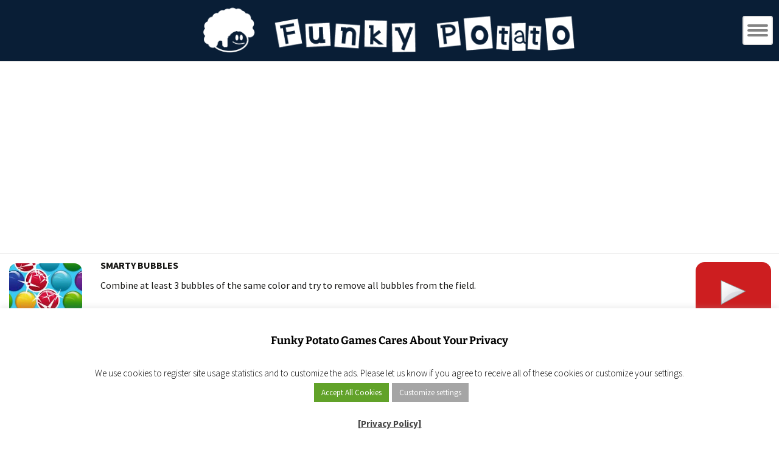

--- FILE ---
content_type: text/html; charset=UTF-8
request_url: https://m.funkypotato.com/mobile-games/smarty-bubbles/
body_size: 12688
content:
<!DOCTYPE html>
<!--[if IE 7]>
<html class="ie ie7" lang="en-US">
<![endif]-->
<!--[if IE 8]>
<html class="ie ie8" lang="en-US">
<![endif]-->
<!--[if !(IE 7) & !(IE 8)]><!-->
<html lang="en-US">
<!--<![endif]-->
<head>

<!-- Google Tag Manager -->
<script>(function(w,d,s,l,i){w[l]=w[l]||[];w[l].push({'gtm.start':
new Date().getTime(),event:'gtm.js'});var f=d.getElementsByTagName(s)[0],
j=d.createElement(s),dl=l!='dataLayer'?'&l='+l:'';j.async=true;j.src=
'https://www.googletagmanager.com/gtm.js?id='+i+dl;f.parentNode.insertBefore(j,f);
})(window,document,'script','dataLayer','GTM-M288DP6');</script>
<!-- End Google Tag Manager -->

<!-- Google Adsense Ads -->
<script async src="https://pagead2.googlesyndication.com/pagead/js/adsbygoogle.js?client=ca-pub-6758345584634727" crossorigin="anonymous"></script>

<!-- Cookie Consent - Personalized Ads -->
<script>
function getCookie(cname) {
  let name = cname + "=";
  let ca = document.cookie.split(';');
  for(let i = 0; i < ca.length; i++) {
    let c = ca[i];
    while (c.charAt(0) == ' ') {
      c = c.substring(1);
    }
    if (c.indexOf(name) == 0) {
      return c.substring(name.length, c.length);
    }
  }
  return "";
}

var adstatus = getCookie("cookielawinfo-checkbox-advertisement");
console.log (adstatus);

if (adstatus == "no") {
	console.log("Ads Personalization is OFF!");
	var adsvar = 1;
	(adsbygoogle=window.adsbygoogle||[]).requestNonPersonalizedAds=1;
}
else if (adstatus == 'yes') { 
	console.log("Ads Personalization is ON!");
	var adsvar = 0;
	(adsbygoogle=window.adsbygoogle||[]).requestNonPersonalizedAds=0;
}

</script>

<!-- End Google Adsense Ads -->


	<meta charset="UTF-8">
	<meta name="viewport" content="width=device-width">
	<title>SMARTY BUBBLES | Free HTML5 &amp; Mobile Games on Funky Potato!</title>
	
<link rel="dns-prefetch" href="//fonts.googleapis.com">
<link rel="dns-prefetch" href="//fonts.gstatic.com">
<link rel="dns-prefetch" href="//cdnjs.cloudflare.com">
<link rel="dns-prefetch" href="//www.googletagservices.com">
<link rel="dns-prefetch" href="//www.googletagmanager.com">
<link rel="dns-prefetch" href="//partner.googleadservices.com">
<link rel="dns-prefetch" href="//tpc.googlesyndication.com">
<link rel="dns-prefetch" href="//securepubads.g.doubleclick.net">
<link rel="dns-prefetch" href="//pagead2.googlesyndication.com">
<link rel="dns-prefetch" href="//www.google.com">
<link rel="dns-prefetch" href="//static.doubleclick.net">
<link rel="dns-prefetch" href="//googleads.g.doubleclick.net">
<link rel="dns-prefetch" href="//facebook.com">
<link rel="dns-prefetch" href="//static.xx.fbcdn.net">
<link rel="dns-prefetch" href="//www.google-analytics.com">
<link rel="dns-prefetch" href="//adservice.google.com">
<link rel="dns-prefetch" href="//csi.gstatic.com">

<link rel="preconnect" href="https://fonts.googleapis.com">
<link rel="preconnect" href="https://fonts.gstatic.com">
<link rel="preconnect" href="https://www.googletagmanager.com">
<link rel="preconnect" href="https://www.googletagservices.com">
<link rel="preconnect" href="https://tpc.googlesyndication.com">
<link rel="preconnect" href="https://partner.googleadservices.com">
<link rel="preconnect" href="https://tpc.googlesyndication.com">
<link rel="preconnect" href="https://securepubads.g.doubleclick.net">
<link rel="preconnect" href="https://pagead2.googlesyndication.com">
<link rel="preconnect" href="https://static.doubleclick.net">
<link rel="preconnect" href="https://googleads.g.doubleclick.net">
<link rel="preconnect" href="https://facebook.com">
<link rel="preconnect" href="https://static.xx.fbcdn.net">
<link rel="preconnect" href="https://www.google-analytics.com">
<link rel="preconnect" href="https://adservice.google.com">
<link rel="preconnect" href="https://csi.gstatic.com">
	
	
	<link href="https://maxcdn.bootstrapcdn.com/font-awesome/4.5.0/css/font-awesome.min.css" rel="stylesheet">
	<link rel="profile" href="http://gmpg.org/xfn/11">
	<link rel="pingback" href="https://m.funkypotato.com/xmlrpc.php">
	<!--[if lt IE 9]>
	<script src="https://m.funkypotato.com/wp-content/themes/twentythirteen/js/html5.js"></script>
	<![endif]-->	


<link rel="canonical" href="https://funkypotato.com/smarty-bubbles/" />

	<meta name='robots' content='max-image-preview:large' />
<link rel="alternate" type="application/rss+xml" title="Free HTML5 &amp; Mobile Games on Funky Potato! &raquo; Feed" href="https://m.funkypotato.com/feed/" />
<link rel="alternate" type="application/rss+xml" title="Free HTML5 &amp; Mobile Games on Funky Potato! &raquo; Comments Feed" href="https://m.funkypotato.com/comments/feed/" />
<link rel="alternate" type="application/rss+xml" title="Free HTML5 &amp; Mobile Games on Funky Potato! &raquo; SMARTY BUBBLES Comments Feed" href="https://m.funkypotato.com/mobile-games/smarty-bubbles/feed/" />
<link rel="alternate" title="oEmbed (JSON)" type="application/json+oembed" href="https://m.funkypotato.com/wp-json/oembed/1.0/embed?url=https%3A%2F%2Fm.funkypotato.com%2Fmobile-games%2Fsmarty-bubbles%2F" />
<link rel="alternate" title="oEmbed (XML)" type="text/xml+oembed" href="https://m.funkypotato.com/wp-json/oembed/1.0/embed?url=https%3A%2F%2Fm.funkypotato.com%2Fmobile-games%2Fsmarty-bubbles%2F&#038;format=xml" />
		
	<style id='wp-img-auto-sizes-contain-inline-css'>
img:is([sizes=auto i],[sizes^="auto," i]){contain-intrinsic-size:3000px 1500px}
/*# sourceURL=wp-img-auto-sizes-contain-inline-css */
</style>
<style id='wp-block-library-inline-css'>
:root{--wp-block-synced-color:#7a00df;--wp-block-synced-color--rgb:122,0,223;--wp-bound-block-color:var(--wp-block-synced-color);--wp-editor-canvas-background:#ddd;--wp-admin-theme-color:#007cba;--wp-admin-theme-color--rgb:0,124,186;--wp-admin-theme-color-darker-10:#006ba1;--wp-admin-theme-color-darker-10--rgb:0,107,160.5;--wp-admin-theme-color-darker-20:#005a87;--wp-admin-theme-color-darker-20--rgb:0,90,135;--wp-admin-border-width-focus:2px}@media (min-resolution:192dpi){:root{--wp-admin-border-width-focus:1.5px}}.wp-element-button{cursor:pointer}:root .has-very-light-gray-background-color{background-color:#eee}:root .has-very-dark-gray-background-color{background-color:#313131}:root .has-very-light-gray-color{color:#eee}:root .has-very-dark-gray-color{color:#313131}:root .has-vivid-green-cyan-to-vivid-cyan-blue-gradient-background{background:linear-gradient(135deg,#00d084,#0693e3)}:root .has-purple-crush-gradient-background{background:linear-gradient(135deg,#34e2e4,#4721fb 50%,#ab1dfe)}:root .has-hazy-dawn-gradient-background{background:linear-gradient(135deg,#faaca8,#dad0ec)}:root .has-subdued-olive-gradient-background{background:linear-gradient(135deg,#fafae1,#67a671)}:root .has-atomic-cream-gradient-background{background:linear-gradient(135deg,#fdd79a,#004a59)}:root .has-nightshade-gradient-background{background:linear-gradient(135deg,#330968,#31cdcf)}:root .has-midnight-gradient-background{background:linear-gradient(135deg,#020381,#2874fc)}:root{--wp--preset--font-size--normal:16px;--wp--preset--font-size--huge:42px}.has-regular-font-size{font-size:1em}.has-larger-font-size{font-size:2.625em}.has-normal-font-size{font-size:var(--wp--preset--font-size--normal)}.has-huge-font-size{font-size:var(--wp--preset--font-size--huge)}.has-text-align-center{text-align:center}.has-text-align-left{text-align:left}.has-text-align-right{text-align:right}.has-fit-text{white-space:nowrap!important}#end-resizable-editor-section{display:none}.aligncenter{clear:both}.items-justified-left{justify-content:flex-start}.items-justified-center{justify-content:center}.items-justified-right{justify-content:flex-end}.items-justified-space-between{justify-content:space-between}.screen-reader-text{border:0;clip-path:inset(50%);height:1px;margin:-1px;overflow:hidden;padding:0;position:absolute;width:1px;word-wrap:normal!important}.screen-reader-text:focus{background-color:#ddd;clip-path:none;color:#444;display:block;font-size:1em;height:auto;left:5px;line-height:normal;padding:15px 23px 14px;text-decoration:none;top:5px;width:auto;z-index:100000}html :where(.has-border-color){border-style:solid}html :where([style*=border-top-color]){border-top-style:solid}html :where([style*=border-right-color]){border-right-style:solid}html :where([style*=border-bottom-color]){border-bottom-style:solid}html :where([style*=border-left-color]){border-left-style:solid}html :where([style*=border-width]){border-style:solid}html :where([style*=border-top-width]){border-top-style:solid}html :where([style*=border-right-width]){border-right-style:solid}html :where([style*=border-bottom-width]){border-bottom-style:solid}html :where([style*=border-left-width]){border-left-style:solid}html :where(img[class*=wp-image-]){height:auto;max-width:100%}:where(figure){margin:0 0 1em}html :where(.is-position-sticky){--wp-admin--admin-bar--position-offset:var(--wp-admin--admin-bar--height,0px)}@media screen and (max-width:600px){html :where(.is-position-sticky){--wp-admin--admin-bar--position-offset:0px}}

/*# sourceURL=wp-block-library-inline-css */
</style><style id='global-styles-inline-css'>
:root{--wp--preset--aspect-ratio--square: 1;--wp--preset--aspect-ratio--4-3: 4/3;--wp--preset--aspect-ratio--3-4: 3/4;--wp--preset--aspect-ratio--3-2: 3/2;--wp--preset--aspect-ratio--2-3: 2/3;--wp--preset--aspect-ratio--16-9: 16/9;--wp--preset--aspect-ratio--9-16: 9/16;--wp--preset--color--black: #000000;--wp--preset--color--cyan-bluish-gray: #abb8c3;--wp--preset--color--white: #fff;--wp--preset--color--pale-pink: #f78da7;--wp--preset--color--vivid-red: #cf2e2e;--wp--preset--color--luminous-vivid-orange: #ff6900;--wp--preset--color--luminous-vivid-amber: #fcb900;--wp--preset--color--light-green-cyan: #7bdcb5;--wp--preset--color--vivid-green-cyan: #00d084;--wp--preset--color--pale-cyan-blue: #8ed1fc;--wp--preset--color--vivid-cyan-blue: #0693e3;--wp--preset--color--vivid-purple: #9b51e0;--wp--preset--color--dark-gray: #141412;--wp--preset--color--red: #bc360a;--wp--preset--color--medium-orange: #db572f;--wp--preset--color--light-orange: #ea9629;--wp--preset--color--yellow: #fbca3c;--wp--preset--color--dark-brown: #220e10;--wp--preset--color--medium-brown: #722d19;--wp--preset--color--light-brown: #eadaa6;--wp--preset--color--beige: #e8e5ce;--wp--preset--color--off-white: #f7f5e7;--wp--preset--gradient--vivid-cyan-blue-to-vivid-purple: linear-gradient(135deg,rgb(6,147,227) 0%,rgb(155,81,224) 100%);--wp--preset--gradient--light-green-cyan-to-vivid-green-cyan: linear-gradient(135deg,rgb(122,220,180) 0%,rgb(0,208,130) 100%);--wp--preset--gradient--luminous-vivid-amber-to-luminous-vivid-orange: linear-gradient(135deg,rgb(252,185,0) 0%,rgb(255,105,0) 100%);--wp--preset--gradient--luminous-vivid-orange-to-vivid-red: linear-gradient(135deg,rgb(255,105,0) 0%,rgb(207,46,46) 100%);--wp--preset--gradient--very-light-gray-to-cyan-bluish-gray: linear-gradient(135deg,rgb(238,238,238) 0%,rgb(169,184,195) 100%);--wp--preset--gradient--cool-to-warm-spectrum: linear-gradient(135deg,rgb(74,234,220) 0%,rgb(151,120,209) 20%,rgb(207,42,186) 40%,rgb(238,44,130) 60%,rgb(251,105,98) 80%,rgb(254,248,76) 100%);--wp--preset--gradient--blush-light-purple: linear-gradient(135deg,rgb(255,206,236) 0%,rgb(152,150,240) 100%);--wp--preset--gradient--blush-bordeaux: linear-gradient(135deg,rgb(254,205,165) 0%,rgb(254,45,45) 50%,rgb(107,0,62) 100%);--wp--preset--gradient--luminous-dusk: linear-gradient(135deg,rgb(255,203,112) 0%,rgb(199,81,192) 50%,rgb(65,88,208) 100%);--wp--preset--gradient--pale-ocean: linear-gradient(135deg,rgb(255,245,203) 0%,rgb(182,227,212) 50%,rgb(51,167,181) 100%);--wp--preset--gradient--electric-grass: linear-gradient(135deg,rgb(202,248,128) 0%,rgb(113,206,126) 100%);--wp--preset--gradient--midnight: linear-gradient(135deg,rgb(2,3,129) 0%,rgb(40,116,252) 100%);--wp--preset--gradient--autumn-brown: linear-gradient(135deg, rgba(226,45,15,1) 0%, rgba(158,25,13,1) 100%);--wp--preset--gradient--sunset-yellow: linear-gradient(135deg, rgba(233,139,41,1) 0%, rgba(238,179,95,1) 100%);--wp--preset--gradient--light-sky: linear-gradient(135deg,rgba(228,228,228,1.0) 0%,rgba(208,225,252,1.0) 100%);--wp--preset--gradient--dark-sky: linear-gradient(135deg,rgba(0,0,0,1.0) 0%,rgba(56,61,69,1.0) 100%);--wp--preset--font-size--small: 13px;--wp--preset--font-size--medium: 20px;--wp--preset--font-size--large: 36px;--wp--preset--font-size--x-large: 42px;--wp--preset--spacing--20: 0.44rem;--wp--preset--spacing--30: 0.67rem;--wp--preset--spacing--40: 1rem;--wp--preset--spacing--50: 1.5rem;--wp--preset--spacing--60: 2.25rem;--wp--preset--spacing--70: 3.38rem;--wp--preset--spacing--80: 5.06rem;--wp--preset--shadow--natural: 6px 6px 9px rgba(0, 0, 0, 0.2);--wp--preset--shadow--deep: 12px 12px 50px rgba(0, 0, 0, 0.4);--wp--preset--shadow--sharp: 6px 6px 0px rgba(0, 0, 0, 0.2);--wp--preset--shadow--outlined: 6px 6px 0px -3px rgb(255, 255, 255), 6px 6px rgb(0, 0, 0);--wp--preset--shadow--crisp: 6px 6px 0px rgb(0, 0, 0);}:where(.is-layout-flex){gap: 0.5em;}:where(.is-layout-grid){gap: 0.5em;}body .is-layout-flex{display: flex;}.is-layout-flex{flex-wrap: wrap;align-items: center;}.is-layout-flex > :is(*, div){margin: 0;}body .is-layout-grid{display: grid;}.is-layout-grid > :is(*, div){margin: 0;}:where(.wp-block-columns.is-layout-flex){gap: 2em;}:where(.wp-block-columns.is-layout-grid){gap: 2em;}:where(.wp-block-post-template.is-layout-flex){gap: 1.25em;}:where(.wp-block-post-template.is-layout-grid){gap: 1.25em;}.has-black-color{color: var(--wp--preset--color--black) !important;}.has-cyan-bluish-gray-color{color: var(--wp--preset--color--cyan-bluish-gray) !important;}.has-white-color{color: var(--wp--preset--color--white) !important;}.has-pale-pink-color{color: var(--wp--preset--color--pale-pink) !important;}.has-vivid-red-color{color: var(--wp--preset--color--vivid-red) !important;}.has-luminous-vivid-orange-color{color: var(--wp--preset--color--luminous-vivid-orange) !important;}.has-luminous-vivid-amber-color{color: var(--wp--preset--color--luminous-vivid-amber) !important;}.has-light-green-cyan-color{color: var(--wp--preset--color--light-green-cyan) !important;}.has-vivid-green-cyan-color{color: var(--wp--preset--color--vivid-green-cyan) !important;}.has-pale-cyan-blue-color{color: var(--wp--preset--color--pale-cyan-blue) !important;}.has-vivid-cyan-blue-color{color: var(--wp--preset--color--vivid-cyan-blue) !important;}.has-vivid-purple-color{color: var(--wp--preset--color--vivid-purple) !important;}.has-black-background-color{background-color: var(--wp--preset--color--black) !important;}.has-cyan-bluish-gray-background-color{background-color: var(--wp--preset--color--cyan-bluish-gray) !important;}.has-white-background-color{background-color: var(--wp--preset--color--white) !important;}.has-pale-pink-background-color{background-color: var(--wp--preset--color--pale-pink) !important;}.has-vivid-red-background-color{background-color: var(--wp--preset--color--vivid-red) !important;}.has-luminous-vivid-orange-background-color{background-color: var(--wp--preset--color--luminous-vivid-orange) !important;}.has-luminous-vivid-amber-background-color{background-color: var(--wp--preset--color--luminous-vivid-amber) !important;}.has-light-green-cyan-background-color{background-color: var(--wp--preset--color--light-green-cyan) !important;}.has-vivid-green-cyan-background-color{background-color: var(--wp--preset--color--vivid-green-cyan) !important;}.has-pale-cyan-blue-background-color{background-color: var(--wp--preset--color--pale-cyan-blue) !important;}.has-vivid-cyan-blue-background-color{background-color: var(--wp--preset--color--vivid-cyan-blue) !important;}.has-vivid-purple-background-color{background-color: var(--wp--preset--color--vivid-purple) !important;}.has-black-border-color{border-color: var(--wp--preset--color--black) !important;}.has-cyan-bluish-gray-border-color{border-color: var(--wp--preset--color--cyan-bluish-gray) !important;}.has-white-border-color{border-color: var(--wp--preset--color--white) !important;}.has-pale-pink-border-color{border-color: var(--wp--preset--color--pale-pink) !important;}.has-vivid-red-border-color{border-color: var(--wp--preset--color--vivid-red) !important;}.has-luminous-vivid-orange-border-color{border-color: var(--wp--preset--color--luminous-vivid-orange) !important;}.has-luminous-vivid-amber-border-color{border-color: var(--wp--preset--color--luminous-vivid-amber) !important;}.has-light-green-cyan-border-color{border-color: var(--wp--preset--color--light-green-cyan) !important;}.has-vivid-green-cyan-border-color{border-color: var(--wp--preset--color--vivid-green-cyan) !important;}.has-pale-cyan-blue-border-color{border-color: var(--wp--preset--color--pale-cyan-blue) !important;}.has-vivid-cyan-blue-border-color{border-color: var(--wp--preset--color--vivid-cyan-blue) !important;}.has-vivid-purple-border-color{border-color: var(--wp--preset--color--vivid-purple) !important;}.has-vivid-cyan-blue-to-vivid-purple-gradient-background{background: var(--wp--preset--gradient--vivid-cyan-blue-to-vivid-purple) !important;}.has-light-green-cyan-to-vivid-green-cyan-gradient-background{background: var(--wp--preset--gradient--light-green-cyan-to-vivid-green-cyan) !important;}.has-luminous-vivid-amber-to-luminous-vivid-orange-gradient-background{background: var(--wp--preset--gradient--luminous-vivid-amber-to-luminous-vivid-orange) !important;}.has-luminous-vivid-orange-to-vivid-red-gradient-background{background: var(--wp--preset--gradient--luminous-vivid-orange-to-vivid-red) !important;}.has-very-light-gray-to-cyan-bluish-gray-gradient-background{background: var(--wp--preset--gradient--very-light-gray-to-cyan-bluish-gray) !important;}.has-cool-to-warm-spectrum-gradient-background{background: var(--wp--preset--gradient--cool-to-warm-spectrum) !important;}.has-blush-light-purple-gradient-background{background: var(--wp--preset--gradient--blush-light-purple) !important;}.has-blush-bordeaux-gradient-background{background: var(--wp--preset--gradient--blush-bordeaux) !important;}.has-luminous-dusk-gradient-background{background: var(--wp--preset--gradient--luminous-dusk) !important;}.has-pale-ocean-gradient-background{background: var(--wp--preset--gradient--pale-ocean) !important;}.has-electric-grass-gradient-background{background: var(--wp--preset--gradient--electric-grass) !important;}.has-midnight-gradient-background{background: var(--wp--preset--gradient--midnight) !important;}.has-small-font-size{font-size: var(--wp--preset--font-size--small) !important;}.has-medium-font-size{font-size: var(--wp--preset--font-size--medium) !important;}.has-large-font-size{font-size: var(--wp--preset--font-size--large) !important;}.has-x-large-font-size{font-size: var(--wp--preset--font-size--x-large) !important;}
/*# sourceURL=global-styles-inline-css */
</style>

<style id='classic-theme-styles-inline-css'>
/*! This file is auto-generated */
.wp-block-button__link{color:#fff;background-color:#32373c;border-radius:9999px;box-shadow:none;text-decoration:none;padding:calc(.667em + 2px) calc(1.333em + 2px);font-size:1.125em}.wp-block-file__button{background:#32373c;color:#fff;text-decoration:none}
/*# sourceURL=/wp-includes/css/classic-themes.min.css */
</style>
<link rel='stylesheet' id='cookie-law-info-css' href='https://m.funkypotato.com/wp-content/plugins/cookie-law-info/legacy/public/css/cookie-law-info-public.css?ver=3.3.9.1' media='all' />
<link rel='stylesheet' id='cookie-law-info-gdpr-css' href='https://m.funkypotato.com/wp-content/plugins/cookie-law-info/legacy/public/css/cookie-law-info-gdpr.css?ver=3.3.9.1' media='all' />
<link rel='stylesheet' id='parent-theme-css-css' href='https://m.funkypotato.com/wp-content/themes/twentythirteen/style.css?ver=6.9' media='all' />
<link rel='stylesheet' id='twentythirteen-fonts-css' href='https://m.funkypotato.com/wp-content/themes/twentythirteen/fonts/source-sans-pro-plus-bitter.css?ver=20230328' media='all' />
<link rel='stylesheet' id='genericons-css' href='https://m.funkypotato.com/wp-content/themes/twentythirteen/genericons/genericons.css?ver=3.0.3' media='all' />
<link rel='stylesheet' id='twentythirteen-style-css' href='https://m.funkypotato.com/wp-content/themes/twentythirteen-child/style.css?ver=20250415' media='all' />
<link rel='stylesheet' id='twentythirteen-block-style-css' href='https://m.funkypotato.com/wp-content/themes/twentythirteen/css/blocks.css?ver=20240520' media='all' />
<link rel='stylesheet' id='wp-paginate-css' href='https://m.funkypotato.com/wp-content/plugins/wp-paginate/css/wp-paginate.css?ver=2.2.4' media='screen' />
<script src="https://m.funkypotato.com/wp-includes/js/jquery/jquery.min.js?ver=3.7.1" id="jquery-core-js"></script>
<script src="https://m.funkypotato.com/wp-includes/js/jquery/jquery-migrate.min.js?ver=3.4.1" id="jquery-migrate-js"></script>
<script id="cookie-law-info-js-extra">
var Cli_Data = {"nn_cookie_ids":[],"cookielist":[],"non_necessary_cookies":[],"ccpaEnabled":"","ccpaRegionBased":"","ccpaBarEnabled":"","strictlyEnabled":["necessary","obligatoire"],"ccpaType":"gdpr","js_blocking":"","custom_integration":"","triggerDomRefresh":"","secure_cookies":""};
var cli_cookiebar_settings = {"animate_speed_hide":"500","animate_speed_show":"500","background":"#fff","border":"#444","border_on":"","button_1_button_colour":"#000","button_1_button_hover":"#000000","button_1_link_colour":"#fff","button_1_as_button":"1","button_1_new_win":"","button_2_button_colour":"#333","button_2_button_hover":"#292929","button_2_link_colour":"#444","button_2_as_button":"","button_2_hidebar":"","button_3_button_colour":"#000","button_3_button_hover":"#000000","button_3_link_colour":"#fff","button_3_as_button":"1","button_3_new_win":"","button_4_button_colour":"#a5a5a5","button_4_button_hover":"#848484","button_4_link_colour":"#fff","button_4_as_button":"1","button_7_button_colour":"#61a229","button_7_button_hover":"#4e8221","button_7_link_colour":"#fff","button_7_as_button":"1","button_7_new_win":"","font_family":"inherit","header_fix":"","notify_animate_hide":"1","notify_animate_show":"","notify_div_id":"#cookie-law-info-bar","notify_position_horizontal":"right","notify_position_vertical":"bottom","scroll_close":"","scroll_close_reload":"","accept_close_reload":"","reject_close_reload":"","showagain_tab":"1","showagain_background":"#fff","showagain_border":"#000","showagain_div_id":"#cookie-law-info-again","showagain_x_position":"100px","text":"#000","show_once_yn":"","show_once":"10000","logging_on":"","as_popup":"","popup_overlay":"1","bar_heading_text":"Funky Potato Games  Cares About Your Privacy","cookie_bar_as":"banner","popup_showagain_position":"bottom-right","widget_position":"left"};
var log_object = {"ajax_url":"https://m.funkypotato.com/wp-admin/admin-ajax.php"};
//# sourceURL=cookie-law-info-js-extra
</script>
<script src="https://m.funkypotato.com/wp-content/plugins/cookie-law-info/legacy/public/js/cookie-law-info-public.js?ver=3.3.9.1" id="cookie-law-info-js"></script>
<script src="https://m.funkypotato.com/wp-content/themes/twentythirteen/js/functions.js?ver=20230526" id="twentythirteen-script-js" defer data-wp-strategy="defer"></script>
<link rel="https://api.w.org/" href="https://m.funkypotato.com/wp-json/" /><link rel="EditURI" type="application/rsd+xml" title="RSD" href="https://m.funkypotato.com/xmlrpc.php?rsd" />
<meta name="generator" content="WordPress 6.9" />
<link rel='shortlink' href='https://m.funkypotato.com/?p=216' />
	<style type="text/css" id="twentythirteen-header-css">
		.site-header {
		background: url(https://m.funkypotato.com/wp-content/themes/twentythirteen/images/headers/circle.png) no-repeat scroll top;
		background-size: 1600px auto;
	}
	@media (max-width: 767px) {
		.site-header {
			background-size: 768px auto;
		}
	}
	@media (max-width: 359px) {
		.site-header {
			background-size: 360px auto;
		}
	}
			</style>
	<noscript><style id="rocket-lazyload-nojs-css">.rll-youtube-player, [data-lazy-src]{display:none !important;}</style></noscript>	<script src="https://ajax.googleapis.com/ajax/libs/jquery/1.12.0/jquery.min.js"></script>
	<script>		
		$(document).ready(function(){	
			$("#search_icon").click(function(){
				$("#search_form").submit();
			});	
			$("#mob_menu").click(function(){
				$(".mob_menus").slideToggle("slow");
			});	
			$(".heading_text ul.mob_menus li a").click(function(){	
				$(".mob_menus").slideToggle("slow");	
			});
		});
	</script>
	<link href="https://maxcdn.bootstrapcdn.com/font-awesome/4.5.0/css/font-awesome.min.css" rel="stylesheet">

<link rel='stylesheet' id='cookie-law-info-table-css' href='https://m.funkypotato.com/wp-content/plugins/cookie-law-info/legacy/public/css/cookie-law-info-table.css?ver=3.3.9.1' media='all' />
</head>

<body class="wp-singular mob_games-template-default single single-mob_games postid-216 wp-embed-responsive wp-theme-twentythirteen wp-child-theme-twentythirteen-child single-author">

<!-- Google Tag Manager (noscript) -->
<noscript><iframe src="https://www.googletagmanager.com/ns.html?id=GTM-M288DP6"
height="0" width="0" style="display:none;visibility:hidden"></iframe></noscript>
<!-- End Google Tag Manager (noscript) -->


	<div id="page" class="hfeed site">
		<header id="masthead" class="site-header" role="banner">
				<div class="my_header">
					<div class="logo">
						<a href="https://m.funkypotato.com"><img  style="max-width: 100%;height:auto" src="data:image/svg+xml,%3Csvg%20xmlns='http://www.w3.org/2000/svg'%20viewBox='0%200%200%200'%3E%3C/svg%3E" alt="Funky Potato Games Mobile" title="Funky Potato Games Mobile homepage" data-lazy-src="https://m.funkypotato.com/wp-content/uploads/2016/02/fp-logo3.gif" /><noscript><img  style="max-width: 100%;height:auto" src="https://m.funkypotato.com/wp-content/uploads/2016/02/fp-logo3.gif" alt="Funky Potato Games Mobile" title="Funky Potato Games Mobile homepage" /></noscript></a>					</div>	
					<div class="mob_menu_icon">	
						<button id="mob_menu">
							<span></span>	
							<span></span>	
							<span></span>	
						</button>	
					</div>		
					<ul class="mob_menus">
						<li class="search_box">
							<form method="get" id="search_form" action="https://m.funkypotato.com"/>
								<input type="text" class="text search_input" name="s" value="" placeholder="Search...">
								<i id="search_icon"></i>
							</form>
						</li>
						<div class="menu-main-menu-container"><ul id="menu-main-menu" class="nav_menu"><li id="menu-item-60" class="menu-item menu-item-type-taxonomy menu-item-object-category menu-item-60"><a href="https://m.funkypotato.com/category/3d-games/">3D</a></li>
<li id="menu-item-61" class="menu-item menu-item-type-taxonomy menu-item-object-category menu-item-61"><a href="https://m.funkypotato.com/category/action-arcade-games/">ACTION &#038; ARCADE</a></li>
<li id="menu-item-1310" class="menu-item menu-item-type-taxonomy menu-item-object-category menu-item-1310"><a href="https://m.funkypotato.com/category/adventure-games/">ADVENTURE</a></li>
<li id="menu-item-62" class="menu-item menu-item-type-taxonomy menu-item-object-category menu-item-62"><a href="https://m.funkypotato.com/category/board-card-casino-games/">BOARD, CARD &#038; CASINO</a></li>
<li id="menu-item-65" class="menu-item menu-item-type-taxonomy menu-item-object-category menu-item-65"><a href="https://m.funkypotato.com/category/driving-games/">DRIVING</a></li>
<li id="menu-item-1311" class="menu-item menu-item-type-taxonomy menu-item-object-category menu-item-1311"><a href="https://m.funkypotato.com/category/fighting-games/">FIGHTING</a></li>
<li id="menu-item-315" class="menu-item menu-item-type-taxonomy menu-item-object-category menu-item-315"><a href="https://m.funkypotato.com/category/girls-games/">GIRLS</a></li>
<li id="menu-item-1312" class="menu-item menu-item-type-taxonomy menu-item-object-category menu-item-1312"><a href="https://m.funkypotato.com/category/idle-click-games/">IDLE CLICK</a></li>
<li id="menu-item-66" class="menu-item menu-item-type-taxonomy menu-item-object-category menu-item-66"><a href="https://m.funkypotato.com/category/kids-games/">KIDS</a></li>
<li id="menu-item-67" class="menu-item menu-item-type-taxonomy menu-item-object-category menu-item-67"><a href="https://m.funkypotato.com/category/platform-games/">PLATFORM</a></li>
<li id="menu-item-68" class="menu-item menu-item-type-taxonomy menu-item-object-category current-mob_games-ancestor current-menu-parent current-mob_games-parent menu-item-68"><a href="https://m.funkypotato.com/category/puzzle-games/">PUZZLE</a></li>
<li id="menu-item-1313" class="menu-item menu-item-type-taxonomy menu-item-object-category menu-item-1313"><a href="https://m.funkypotato.com/category/retro-games/">RETRO</a></li>
<li id="menu-item-1314" class="menu-item menu-item-type-taxonomy menu-item-object-category menu-item-1314"><a href="https://m.funkypotato.com/category/shooting-games/">SHOOTING</a></li>
<li id="menu-item-69" class="menu-item menu-item-type-taxonomy menu-item-object-category menu-item-69"><a href="https://m.funkypotato.com/category/sport-games/">SPORT</a></li>
<li id="menu-item-70" class="menu-item menu-item-type-taxonomy menu-item-object-category menu-item-70"><a href="https://m.funkypotato.com/category/strategy-simulation-games/">STRATEGY &#038; SIMULATION</a></li>
</ul></div>	
					</ul>
				</div>				
			</div><!-- #navbar -->
		</header><!-- #masthead -->
		<div id="main" class="site-main">
	<div id="primary" class="content-area">
		<div id="content" class="site-content" role="main">
			<div class="single_game">
			<!-- top ad -->
				<div class="advertisement_row_01">
					<div class="ad-container" id="top-ad">
<style>
.mobile-top-ad { width: 320px; height: 100px; }
@media(min-width: 500px) { .mobile-top-ad { width: 468px; height: 60px; } }
@media(min-width: 790px) { .mobile-top-ad { width: 728px; height: 90px; } }
@media(min-width: 990px) { .mobile-bottom-ad { width: 970px; height: 90px; } }
</style>
<script async src="https://pagead2.googlesyndication.com/pagead/js/adsbygoogle.js?client=ca-pub-6758345584634727" crossorigin="anonymous"></script>
<!-- mobile-top-ad -->
<ins class="adsbygoogle mobile-top-ad"
     style="display:block"
     data-ad-client="ca-pub-6758345584634727"
     data-ad-slot="8868227190"
     data-ad-format="auto"
     data-full-width-responsive="true"></ins>
</ins>
<script>
     (adsbygoogle = window.adsbygoogle || []).push({});
</script>
</div>				</div>
			<!-- top ad -->
				<div class="single_game_row_01">
											<div class="game_icon">
							<a href="https://play.famobi.com/smarty-bubbles/A-UWCF7">
							<img width="200" height="200" src="data:image/svg+xml,%3Csvg%20xmlns='http://www.w3.org/2000/svg'%20viewBox='0%200%20200%20200'%3E%3C/svg%3E" class="attachment-medium size-medium wp-post-image" alt="SMARTY BUBBLES" decoding="async" data-lazy-srcset="https://m.funkypotato.com/wp-content/uploads/2016/02/smarty-bubbles.jpg 200w, https://m.funkypotato.com/wp-content/uploads/2016/02/smarty-bubbles-150x150.jpg 150w" data-lazy-sizes="(max-width: 200px) 100vw, 200px" data-lazy-src="https://m.funkypotato.com/wp-content/uploads/2016/02/smarty-bubbles.jpg" /><noscript><img width="200" height="200" src="https://m.funkypotato.com/wp-content/uploads/2016/02/smarty-bubbles.jpg" class="attachment-medium size-medium wp-post-image" alt="SMARTY BUBBLES" decoding="async" srcset="https://m.funkypotato.com/wp-content/uploads/2016/02/smarty-bubbles.jpg 200w, https://m.funkypotato.com/wp-content/uploads/2016/02/smarty-bubbles-150x150.jpg 150w" sizes="(max-width: 200px) 100vw, 200px" /></noscript>							</a>
						</div>
						<div class="mid_part">
							<div class="game_title">
								SMARTY BUBBLES							</div>
							<div class="game_disc">
								<p>Combine at least 3 bubbles of the same color and try to remove all bubbles from the field.</p>
							</div>
						</div>
						
						<div class="Play_button">
							<a href="https://m.funkypotato.com/mobile-games/smarty-bubbles/?status=play" class="play_icon"> 
								<img src="data:image/svg+xml,%3Csvg%20xmlns='http://www.w3.org/2000/svg'%20viewBox='0%200%200%200'%3E%3C/svg%3E" data-lazy-src="https://m.funkypotato.com/wp-content/themes/twentythirteen-child/images/gtk_media_play_ltr.png"><noscript><img src="https://m.funkypotato.com/wp-content/themes/twentythirteen-child/images/gtk_media_play_ltr.png"></noscript>
								<span class="caption">PLAY</span>
							</a>
						</div>
										</div>
				<!-- Middle ad -->	
				<div class="advertisement_row_02">
					<div class="ad-container" id="middle-ad">
<script async src="https://pagead2.googlesyndication.com/pagead/js/adsbygoogle.js"></script>
<!-- [mFP] Mobile Middle Ad -->
<ins class="adsbygoogle"
     style="display:block"
     data-ad-client="ca-pub-6758345584634727"
     data-ad-slot="4900061145"
     data-ad-format="auto"
     data-full-width-responsive="true"></ins>
<script>
     (adsbygoogle = window.adsbygoogle || []).push({});
</script>
</div>					
				</div>
				<!-- Middle ad -->
				<div class="releted_game_row">
					<span>YOU MAY ALSO LIKE THESE GAMES:</span>
									
					<div class="rel_thumb">
						<a href="https://m.funkypotato.com/mobile-games/deltamount/">
						<img width="200" height="200" src="data:image/svg+xml,%3Csvg%20xmlns='http://www.w3.org/2000/svg'%20viewBox='0%200%20200%20200'%3E%3C/svg%3E" class="attachment-medium size-medium wp-post-image" alt="DELTAMOUNT" decoding="async" data-lazy-srcset="https://m.funkypotato.com/wp-content/uploads/2026/01/deltamount.jpg 200w, https://m.funkypotato.com/wp-content/uploads/2026/01/deltamount-150x150.jpg 150w" data-lazy-sizes="(max-width: 200px) 100vw, 200px" data-lazy-src="https://m.funkypotato.com/wp-content/uploads/2026/01/deltamount.jpg" /><noscript><img width="200" height="200" src="https://m.funkypotato.com/wp-content/uploads/2026/01/deltamount.jpg" class="attachment-medium size-medium wp-post-image" alt="DELTAMOUNT" decoding="async" srcset="https://m.funkypotato.com/wp-content/uploads/2026/01/deltamount.jpg 200w, https://m.funkypotato.com/wp-content/uploads/2026/01/deltamount-150x150.jpg 150w" sizes="(max-width: 200px) 100vw, 200px" /></noscript>							<div class="game_name">
								DELTAMOUNT</h2>
							</div>
						</a>
					</div>					
									
					<div class="rel_thumb">
						<a href="https://m.funkypotato.com/mobile-games/lego-out-of-step/">
						<img width="200" height="200" src="data:image/svg+xml,%3Csvg%20xmlns='http://www.w3.org/2000/svg'%20viewBox='0%200%20200%20200'%3E%3C/svg%3E" class="attachment-medium size-medium wp-post-image" alt="LEGO: OUT OF STEP" decoding="async" data-lazy-srcset="https://m.funkypotato.com/wp-content/uploads/2026/01/lego-out-of-step.jpg 200w, https://m.funkypotato.com/wp-content/uploads/2026/01/lego-out-of-step-150x150.jpg 150w" data-lazy-sizes="(max-width: 200px) 100vw, 200px" data-lazy-src="https://m.funkypotato.com/wp-content/uploads/2026/01/lego-out-of-step.jpg" /><noscript><img width="200" height="200" src="https://m.funkypotato.com/wp-content/uploads/2026/01/lego-out-of-step.jpg" class="attachment-medium size-medium wp-post-image" alt="LEGO: OUT OF STEP" decoding="async" srcset="https://m.funkypotato.com/wp-content/uploads/2026/01/lego-out-of-step.jpg 200w, https://m.funkypotato.com/wp-content/uploads/2026/01/lego-out-of-step-150x150.jpg 150w" sizes="(max-width: 200px) 100vw, 200px" /></noscript>							<div class="game_name">
								LEGO: OUT OF STEP</h2>
							</div>
						</a>
					</div>					
									
					<div class="rel_thumb">
						<a href="https://m.funkypotato.com/mobile-games/dragonsweeper/">
						<img width="200" height="200" src="data:image/svg+xml,%3Csvg%20xmlns='http://www.w3.org/2000/svg'%20viewBox='0%200%20200%20200'%3E%3C/svg%3E" class="attachment-medium size-medium wp-post-image" alt="DRAGONSWEEPER" decoding="async" data-lazy-srcset="https://m.funkypotato.com/wp-content/uploads/2026/01/dragonsweeper.jpg 200w, https://m.funkypotato.com/wp-content/uploads/2026/01/dragonsweeper-150x150.jpg 150w" data-lazy-sizes="auto, (max-width: 200px) 100vw, 200px" data-lazy-src="https://m.funkypotato.com/wp-content/uploads/2026/01/dragonsweeper.jpg" /><noscript><img width="200" height="200" src="https://m.funkypotato.com/wp-content/uploads/2026/01/dragonsweeper.jpg" class="attachment-medium size-medium wp-post-image" alt="DRAGONSWEEPER" decoding="async" loading="lazy" srcset="https://m.funkypotato.com/wp-content/uploads/2026/01/dragonsweeper.jpg 200w, https://m.funkypotato.com/wp-content/uploads/2026/01/dragonsweeper-150x150.jpg 150w" sizes="auto, (max-width: 200px) 100vw, 200px" /></noscript>							<div class="game_name">
								DRAGONSWEEPER</h2>
							</div>
						</a>
					</div>					
									
					<div class="rel_thumb">
						<a href="https://m.funkypotato.com/mobile-games/sand-blast-tetris/">
						<img width="200" height="200" src="data:image/svg+xml,%3Csvg%20xmlns='http://www.w3.org/2000/svg'%20viewBox='0%200%20200%20200'%3E%3C/svg%3E" class="attachment-medium size-medium wp-post-image" alt="SAND BLAST TETRIS" decoding="async" data-lazy-srcset="https://m.funkypotato.com/wp-content/uploads/2025/12/sand-blast-tetris.jpg 200w, https://m.funkypotato.com/wp-content/uploads/2025/12/sand-blast-tetris-150x150.jpg 150w" data-lazy-sizes="auto, (max-width: 200px) 100vw, 200px" data-lazy-src="https://m.funkypotato.com/wp-content/uploads/2025/12/sand-blast-tetris.jpg" /><noscript><img width="200" height="200" src="https://m.funkypotato.com/wp-content/uploads/2025/12/sand-blast-tetris.jpg" class="attachment-medium size-medium wp-post-image" alt="SAND BLAST TETRIS" decoding="async" loading="lazy" srcset="https://m.funkypotato.com/wp-content/uploads/2025/12/sand-blast-tetris.jpg 200w, https://m.funkypotato.com/wp-content/uploads/2025/12/sand-blast-tetris-150x150.jpg 150w" sizes="auto, (max-width: 200px) 100vw, 200px" /></noscript>							<div class="game_name">
								SAND BLAST TETRIS</h2>
							</div>
						</a>
					</div>					
									
					<div class="rel_thumb">
						<a href="https://m.funkypotato.com/mobile-games/alpha-twist/">
						<img width="200" height="200" src="data:image/svg+xml,%3Csvg%20xmlns='http://www.w3.org/2000/svg'%20viewBox='0%200%20200%20200'%3E%3C/svg%3E" class="attachment-medium size-medium wp-post-image" alt="ALPHA TWIST" decoding="async" data-lazy-srcset="https://m.funkypotato.com/wp-content/uploads/2025/10/alpha-twist.jpg 200w, https://m.funkypotato.com/wp-content/uploads/2025/10/alpha-twist-150x150.jpg 150w" data-lazy-sizes="auto, (max-width: 200px) 100vw, 200px" data-lazy-src="https://m.funkypotato.com/wp-content/uploads/2025/10/alpha-twist.jpg" /><noscript><img width="200" height="200" src="https://m.funkypotato.com/wp-content/uploads/2025/10/alpha-twist.jpg" class="attachment-medium size-medium wp-post-image" alt="ALPHA TWIST" decoding="async" loading="lazy" srcset="https://m.funkypotato.com/wp-content/uploads/2025/10/alpha-twist.jpg 200w, https://m.funkypotato.com/wp-content/uploads/2025/10/alpha-twist-150x150.jpg 150w" sizes="auto, (max-width: 200px) 100vw, 200px" /></noscript>							<div class="game_name">
								ALPHA TWIST</h2>
							</div>
						</a>
					</div>					
									
					<div class="rel_thumb">
						<a href="https://m.funkypotato.com/mobile-games/draw-to-fly/">
						<img width="200" height="200" src="data:image/svg+xml,%3Csvg%20xmlns='http://www.w3.org/2000/svg'%20viewBox='0%200%20200%20200'%3E%3C/svg%3E" class="attachment-medium size-medium wp-post-image" alt="DRAW TO FLY" decoding="async" data-lazy-srcset="https://m.funkypotato.com/wp-content/uploads/2025/10/draw-to-fly.jpg 200w, https://m.funkypotato.com/wp-content/uploads/2025/10/draw-to-fly-150x150.jpg 150w" data-lazy-sizes="auto, (max-width: 200px) 100vw, 200px" data-lazy-src="https://m.funkypotato.com/wp-content/uploads/2025/10/draw-to-fly.jpg" /><noscript><img width="200" height="200" src="https://m.funkypotato.com/wp-content/uploads/2025/10/draw-to-fly.jpg" class="attachment-medium size-medium wp-post-image" alt="DRAW TO FLY" decoding="async" loading="lazy" srcset="https://m.funkypotato.com/wp-content/uploads/2025/10/draw-to-fly.jpg 200w, https://m.funkypotato.com/wp-content/uploads/2025/10/draw-to-fly-150x150.jpg 150w" sizes="auto, (max-width: 200px) 100vw, 200px" /></noscript>							<div class="game_name">
								DRAW TO FLY</h2>
							</div>
						</a>
					</div>					
									
					<div class="rel_thumb">
						<a href="https://m.funkypotato.com/mobile-games/melon-sandbox/">
						<img width="200" height="200" src="data:image/svg+xml,%3Csvg%20xmlns='http://www.w3.org/2000/svg'%20viewBox='0%200%20200%20200'%3E%3C/svg%3E" class="attachment-medium size-medium wp-post-image" alt="MELON SANDBOX" decoding="async" data-lazy-srcset="https://m.funkypotato.com/wp-content/uploads/2025/10/melon-sandbox.jpg 200w, https://m.funkypotato.com/wp-content/uploads/2025/10/melon-sandbox-150x150.jpg 150w" data-lazy-sizes="auto, (max-width: 200px) 100vw, 200px" data-lazy-src="https://m.funkypotato.com/wp-content/uploads/2025/10/melon-sandbox.jpg" /><noscript><img width="200" height="200" src="https://m.funkypotato.com/wp-content/uploads/2025/10/melon-sandbox.jpg" class="attachment-medium size-medium wp-post-image" alt="MELON SANDBOX" decoding="async" loading="lazy" srcset="https://m.funkypotato.com/wp-content/uploads/2025/10/melon-sandbox.jpg 200w, https://m.funkypotato.com/wp-content/uploads/2025/10/melon-sandbox-150x150.jpg 150w" sizes="auto, (max-width: 200px) 100vw, 200px" /></noscript>							<div class="game_name">
								MELON SANDBOX</h2>
							</div>
						</a>
					</div>					
									
					<div class="rel_thumb">
						<a href="https://m.funkypotato.com/mobile-games/mr-long-hand/">
						<img width="200" height="200" src="data:image/svg+xml,%3Csvg%20xmlns='http://www.w3.org/2000/svg'%20viewBox='0%200%20200%20200'%3E%3C/svg%3E" class="attachment-medium size-medium wp-post-image" alt="MR. LONG HAND" decoding="async" data-lazy-srcset="https://m.funkypotato.com/wp-content/uploads/2025/10/mr-long-hand.jpg 200w, https://m.funkypotato.com/wp-content/uploads/2025/10/mr-long-hand-150x150.jpg 150w" data-lazy-sizes="auto, (max-width: 200px) 100vw, 200px" data-lazy-src="https://m.funkypotato.com/wp-content/uploads/2025/10/mr-long-hand.jpg" /><noscript><img width="200" height="200" src="https://m.funkypotato.com/wp-content/uploads/2025/10/mr-long-hand.jpg" class="attachment-medium size-medium wp-post-image" alt="MR. LONG HAND" decoding="async" loading="lazy" srcset="https://m.funkypotato.com/wp-content/uploads/2025/10/mr-long-hand.jpg 200w, https://m.funkypotato.com/wp-content/uploads/2025/10/mr-long-hand-150x150.jpg 150w" sizes="auto, (max-width: 200px) 100vw, 200px" /></noscript>							<div class="game_name">
								MR. LONG HAND</h2>
							</div>
						</a>
					</div>					
									
					<div class="rel_thumb">
						<a href="https://m.funkypotato.com/mobile-games/magic-tiles-3/">
						<img width="200" height="200" src="data:image/svg+xml,%3Csvg%20xmlns='http://www.w3.org/2000/svg'%20viewBox='0%200%20200%20200'%3E%3C/svg%3E" class="attachment-medium size-medium wp-post-image" alt="MAGIC TILES 3" decoding="async" data-lazy-srcset="https://m.funkypotato.com/wp-content/uploads/2025/10/magic-tiles-3.jpg 200w, https://m.funkypotato.com/wp-content/uploads/2025/10/magic-tiles-3-150x150.jpg 150w" data-lazy-sizes="auto, (max-width: 200px) 100vw, 200px" data-lazy-src="https://m.funkypotato.com/wp-content/uploads/2025/10/magic-tiles-3.jpg" /><noscript><img width="200" height="200" src="https://m.funkypotato.com/wp-content/uploads/2025/10/magic-tiles-3.jpg" class="attachment-medium size-medium wp-post-image" alt="MAGIC TILES 3" decoding="async" loading="lazy" srcset="https://m.funkypotato.com/wp-content/uploads/2025/10/magic-tiles-3.jpg 200w, https://m.funkypotato.com/wp-content/uploads/2025/10/magic-tiles-3-150x150.jpg 150w" sizes="auto, (max-width: 200px) 100vw, 200px" /></noscript>							<div class="game_name">
								MAGIC TILES 3</h2>
							</div>
						</a>
					</div>					
									
					<div class="rel_thumb">
						<a href="https://m.funkypotato.com/mobile-games/coffee-match-block-puzzle/">
						<img width="200" height="200" src="data:image/svg+xml,%3Csvg%20xmlns='http://www.w3.org/2000/svg'%20viewBox='0%200%20200%20200'%3E%3C/svg%3E" class="attachment-medium size-medium wp-post-image" alt="COFFEE MATCH: BLOCK PUZZLE" decoding="async" data-lazy-srcset="https://m.funkypotato.com/wp-content/uploads/2025/10/coffee-match-block-puzzle.jpg 200w, https://m.funkypotato.com/wp-content/uploads/2025/10/coffee-match-block-puzzle-150x150.jpg 150w" data-lazy-sizes="auto, (max-width: 200px) 100vw, 200px" data-lazy-src="https://m.funkypotato.com/wp-content/uploads/2025/10/coffee-match-block-puzzle.jpg" /><noscript><img width="200" height="200" src="https://m.funkypotato.com/wp-content/uploads/2025/10/coffee-match-block-puzzle.jpg" class="attachment-medium size-medium wp-post-image" alt="COFFEE MATCH: BLOCK PUZZLE" decoding="async" loading="lazy" srcset="https://m.funkypotato.com/wp-content/uploads/2025/10/coffee-match-block-puzzle.jpg 200w, https://m.funkypotato.com/wp-content/uploads/2025/10/coffee-match-block-puzzle-150x150.jpg 150w" sizes="auto, (max-width: 200px) 100vw, 200px" /></noscript>							<div class="game_name">
								COFFEE MATCH: BLOCK PUZZLE</h2>
							</div>
						</a>
					</div>					
									
					<div class="rel_thumb">
						<a href="https://m.funkypotato.com/mobile-games/cut-to-pieces/">
						<img width="200" height="200" src="data:image/svg+xml,%3Csvg%20xmlns='http://www.w3.org/2000/svg'%20viewBox='0%200%20200%20200'%3E%3C/svg%3E" class="attachment-medium size-medium wp-post-image" alt="CUT TO PIECES" decoding="async" data-lazy-srcset="https://m.funkypotato.com/wp-content/uploads/2025/10/cut-to-pieces.jpg 200w, https://m.funkypotato.com/wp-content/uploads/2025/10/cut-to-pieces-150x150.jpg 150w" data-lazy-sizes="auto, (max-width: 200px) 100vw, 200px" data-lazy-src="https://m.funkypotato.com/wp-content/uploads/2025/10/cut-to-pieces.jpg" /><noscript><img width="200" height="200" src="https://m.funkypotato.com/wp-content/uploads/2025/10/cut-to-pieces.jpg" class="attachment-medium size-medium wp-post-image" alt="CUT TO PIECES" decoding="async" loading="lazy" srcset="https://m.funkypotato.com/wp-content/uploads/2025/10/cut-to-pieces.jpg 200w, https://m.funkypotato.com/wp-content/uploads/2025/10/cut-to-pieces-150x150.jpg 150w" sizes="auto, (max-width: 200px) 100vw, 200px" /></noscript>							<div class="game_name">
								CUT TO PIECES</h2>
							</div>
						</a>
					</div>					
									
					<div class="rel_thumb">
						<a href="https://m.funkypotato.com/mobile-games/mole-mania-dx/">
						<img width="200" height="200" src="data:image/svg+xml,%3Csvg%20xmlns='http://www.w3.org/2000/svg'%20viewBox='0%200%20200%20200'%3E%3C/svg%3E" class="attachment-medium size-medium wp-post-image" alt="MOLE MANIA DX" decoding="async" data-lazy-srcset="https://m.funkypotato.com/wp-content/uploads/2025/10/mole-mania-dx.jpg 200w, https://m.funkypotato.com/wp-content/uploads/2025/10/mole-mania-dx-150x150.jpg 150w" data-lazy-sizes="auto, (max-width: 200px) 100vw, 200px" data-lazy-src="https://m.funkypotato.com/wp-content/uploads/2025/10/mole-mania-dx.jpg" /><noscript><img width="200" height="200" src="https://m.funkypotato.com/wp-content/uploads/2025/10/mole-mania-dx.jpg" class="attachment-medium size-medium wp-post-image" alt="MOLE MANIA DX" decoding="async" loading="lazy" srcset="https://m.funkypotato.com/wp-content/uploads/2025/10/mole-mania-dx.jpg 200w, https://m.funkypotato.com/wp-content/uploads/2025/10/mole-mania-dx-150x150.jpg 150w" sizes="auto, (max-width: 200px) 100vw, 200px" /></noscript>							<div class="game_name">
								MOLE MANIA DX</h2>
							</div>
						</a>
					</div>					
									
					<div class="rel_thumb">
						<a href="https://m.funkypotato.com/mobile-games/minicraft-html5/">
						<img width="200" height="200" src="data:image/svg+xml,%3Csvg%20xmlns='http://www.w3.org/2000/svg'%20viewBox='0%200%20200%20200'%3E%3C/svg%3E" class="attachment-medium size-medium wp-post-image" alt="MINICRAFT HTML5" decoding="async" data-lazy-srcset="https://m.funkypotato.com/wp-content/uploads/2025/10/minicraft-html5.jpg 200w, https://m.funkypotato.com/wp-content/uploads/2025/10/minicraft-html5-150x150.jpg 150w" data-lazy-sizes="auto, (max-width: 200px) 100vw, 200px" data-lazy-src="https://m.funkypotato.com/wp-content/uploads/2025/10/minicraft-html5.jpg" /><noscript><img width="200" height="200" src="https://m.funkypotato.com/wp-content/uploads/2025/10/minicraft-html5.jpg" class="attachment-medium size-medium wp-post-image" alt="MINICRAFT HTML5" decoding="async" loading="lazy" srcset="https://m.funkypotato.com/wp-content/uploads/2025/10/minicraft-html5.jpg 200w, https://m.funkypotato.com/wp-content/uploads/2025/10/minicraft-html5-150x150.jpg 150w" sizes="auto, (max-width: 200px) 100vw, 200px" /></noscript>							<div class="game_name">
								MINICRAFT HTML5</h2>
							</div>
						</a>
					</div>					
									
					<div class="rel_thumb">
						<a href="https://m.funkypotato.com/mobile-games/townscaper/">
						<img width="200" height="200" src="data:image/svg+xml,%3Csvg%20xmlns='http://www.w3.org/2000/svg'%20viewBox='0%200%20200%20200'%3E%3C/svg%3E" class="attachment-medium size-medium wp-post-image" alt="TOWNSCAPER" decoding="async" data-lazy-srcset="https://m.funkypotato.com/wp-content/uploads/2025/10/townscaper.jpg 200w, https://m.funkypotato.com/wp-content/uploads/2025/10/townscaper-150x150.jpg 150w" data-lazy-sizes="auto, (max-width: 200px) 100vw, 200px" data-lazy-src="https://m.funkypotato.com/wp-content/uploads/2025/10/townscaper.jpg" /><noscript><img width="200" height="200" src="https://m.funkypotato.com/wp-content/uploads/2025/10/townscaper.jpg" class="attachment-medium size-medium wp-post-image" alt="TOWNSCAPER" decoding="async" loading="lazy" srcset="https://m.funkypotato.com/wp-content/uploads/2025/10/townscaper.jpg 200w, https://m.funkypotato.com/wp-content/uploads/2025/10/townscaper-150x150.jpg 150w" sizes="auto, (max-width: 200px) 100vw, 200px" /></noscript>							<div class="game_name">
								TOWNSCAPER</h2>
							</div>
						</a>
					</div>					
									
					<div class="rel_thumb">
						<a href="https://m.funkypotato.com/mobile-games/sand-blast-block-game/">
						<img width="200" height="200" src="data:image/svg+xml,%3Csvg%20xmlns='http://www.w3.org/2000/svg'%20viewBox='0%200%20200%20200'%3E%3C/svg%3E" class="attachment-medium size-medium wp-post-image" alt="SAND BLAST: BLOCK GAME" decoding="async" data-lazy-srcset="https://m.funkypotato.com/wp-content/uploads/2025/09/sand-blast-block-game.png 200w, https://m.funkypotato.com/wp-content/uploads/2025/09/sand-blast-block-game-150x150.png 150w" data-lazy-sizes="auto, (max-width: 200px) 100vw, 200px" data-lazy-src="https://m.funkypotato.com/wp-content/uploads/2025/09/sand-blast-block-game.png" /><noscript><img width="200" height="200" src="https://m.funkypotato.com/wp-content/uploads/2025/09/sand-blast-block-game.png" class="attachment-medium size-medium wp-post-image" alt="SAND BLAST: BLOCK GAME" decoding="async" loading="lazy" srcset="https://m.funkypotato.com/wp-content/uploads/2025/09/sand-blast-block-game.png 200w, https://m.funkypotato.com/wp-content/uploads/2025/09/sand-blast-block-game-150x150.png 150w" sizes="auto, (max-width: 200px) 100vw, 200px" /></noscript>							<div class="game_name">
								SAND BLAST: BLOCK GAME</h2>
							</div>
						</a>
					</div>					
									
					<div class="rel_thumb">
						<a href="https://m.funkypotato.com/mobile-games/logic-blast-explorer/">
						<img width="200" height="200" src="data:image/svg+xml,%3Csvg%20xmlns='http://www.w3.org/2000/svg'%20viewBox='0%200%20200%20200'%3E%3C/svg%3E" class="attachment-medium size-medium wp-post-image" alt="LOGIC BLAST EXPLORER" decoding="async" data-lazy-srcset="https://m.funkypotato.com/wp-content/uploads/2025/09/logic-blast-explorer.jpg 200w, https://m.funkypotato.com/wp-content/uploads/2025/09/logic-blast-explorer-150x150.jpg 150w" data-lazy-sizes="auto, (max-width: 200px) 100vw, 200px" data-lazy-src="https://m.funkypotato.com/wp-content/uploads/2025/09/logic-blast-explorer.jpg" /><noscript><img width="200" height="200" src="https://m.funkypotato.com/wp-content/uploads/2025/09/logic-blast-explorer.jpg" class="attachment-medium size-medium wp-post-image" alt="LOGIC BLAST EXPLORER" decoding="async" loading="lazy" srcset="https://m.funkypotato.com/wp-content/uploads/2025/09/logic-blast-explorer.jpg 200w, https://m.funkypotato.com/wp-content/uploads/2025/09/logic-blast-explorer-150x150.jpg 150w" sizes="auto, (max-width: 200px) 100vw, 200px" /></noscript>							<div class="game_name">
								LOGIC BLAST EXPLORER</h2>
							</div>
						</a>
					</div>					
									
					<div class="rel_thumb">
						<a href="https://m.funkypotato.com/mobile-games/can-of-words/">
						<img width="200" height="200" src="data:image/svg+xml,%3Csvg%20xmlns='http://www.w3.org/2000/svg'%20viewBox='0%200%20200%20200'%3E%3C/svg%3E" class="attachment-medium size-medium wp-post-image" alt="CAN OF WORDS" decoding="async" data-lazy-srcset="https://m.funkypotato.com/wp-content/uploads/2025/09/can-of-worms.jpg 200w, https://m.funkypotato.com/wp-content/uploads/2025/09/can-of-worms-150x150.jpg 150w" data-lazy-sizes="auto, (max-width: 200px) 100vw, 200px" data-lazy-src="https://m.funkypotato.com/wp-content/uploads/2025/09/can-of-worms.jpg" /><noscript><img width="200" height="200" src="https://m.funkypotato.com/wp-content/uploads/2025/09/can-of-worms.jpg" class="attachment-medium size-medium wp-post-image" alt="CAN OF WORDS" decoding="async" loading="lazy" srcset="https://m.funkypotato.com/wp-content/uploads/2025/09/can-of-worms.jpg 200w, https://m.funkypotato.com/wp-content/uploads/2025/09/can-of-worms-150x150.jpg 150w" sizes="auto, (max-width: 200px) 100vw, 200px" /></noscript>							<div class="game_name">
								CAN OF WORDS</h2>
							</div>
						</a>
					</div>					
									
					<div class="rel_thumb">
						<a href="https://m.funkypotato.com/mobile-games/skip-love/">
						<img width="200" height="200" src="data:image/svg+xml,%3Csvg%20xmlns='http://www.w3.org/2000/svg'%20viewBox='0%200%20200%20200'%3E%3C/svg%3E" class="attachment-medium size-medium wp-post-image" alt="SKIP LOVE" decoding="async" data-lazy-srcset="https://m.funkypotato.com/wp-content/uploads/2025/09/skip-love.jpg 200w, https://m.funkypotato.com/wp-content/uploads/2025/09/skip-love-150x150.jpg 150w" data-lazy-sizes="auto, (max-width: 200px) 100vw, 200px" data-lazy-src="https://m.funkypotato.com/wp-content/uploads/2025/09/skip-love.jpg" /><noscript><img width="200" height="200" src="https://m.funkypotato.com/wp-content/uploads/2025/09/skip-love.jpg" class="attachment-medium size-medium wp-post-image" alt="SKIP LOVE" decoding="async" loading="lazy" srcset="https://m.funkypotato.com/wp-content/uploads/2025/09/skip-love.jpg 200w, https://m.funkypotato.com/wp-content/uploads/2025/09/skip-love-150x150.jpg 150w" sizes="auto, (max-width: 200px) 100vw, 200px" /></noscript>							<div class="game_name">
								SKIP LOVE</h2>
							</div>
						</a>
					</div>					
									
					<div class="rel_thumb">
						<a href="https://m.funkypotato.com/mobile-games/daily-battleship-solitaire/">
						<img width="200" height="200" src="data:image/svg+xml,%3Csvg%20xmlns='http://www.w3.org/2000/svg'%20viewBox='0%200%20200%20200'%3E%3C/svg%3E" class="attachment-medium size-medium wp-post-image" alt="DAILY BATTLESHIP SOLITAIRE" decoding="async" data-lazy-srcset="https://m.funkypotato.com/wp-content/uploads/2025/09/daily-battleship-solitaire.jpg 200w, https://m.funkypotato.com/wp-content/uploads/2025/09/daily-battleship-solitaire-150x150.jpg 150w" data-lazy-sizes="auto, (max-width: 200px) 100vw, 200px" data-lazy-src="https://m.funkypotato.com/wp-content/uploads/2025/09/daily-battleship-solitaire.jpg" /><noscript><img width="200" height="200" src="https://m.funkypotato.com/wp-content/uploads/2025/09/daily-battleship-solitaire.jpg" class="attachment-medium size-medium wp-post-image" alt="DAILY BATTLESHIP SOLITAIRE" decoding="async" loading="lazy" srcset="https://m.funkypotato.com/wp-content/uploads/2025/09/daily-battleship-solitaire.jpg 200w, https://m.funkypotato.com/wp-content/uploads/2025/09/daily-battleship-solitaire-150x150.jpg 150w" sizes="auto, (max-width: 200px) 100vw, 200px" /></noscript>							<div class="game_name">
								DAILY BATTLESHIP SOLITAIRE</h2>
							</div>
						</a>
					</div>					
									
					<div class="rel_thumb">
						<a href="https://m.funkypotato.com/mobile-games/openguessr-geoguessr-free/">
						<img width="200" height="200" src="data:image/svg+xml,%3Csvg%20xmlns='http://www.w3.org/2000/svg'%20viewBox='0%200%20200%20200'%3E%3C/svg%3E" class="attachment-medium size-medium wp-post-image" alt="OPENGUESSR - GEOGUESSR FREE" decoding="async" data-lazy-srcset="https://m.funkypotato.com/wp-content/uploads/2025/09/openguessr-geoguessr-free.jpg 200w, https://m.funkypotato.com/wp-content/uploads/2025/09/openguessr-geoguessr-free-150x150.jpg 150w" data-lazy-sizes="auto, (max-width: 200px) 100vw, 200px" data-lazy-src="https://m.funkypotato.com/wp-content/uploads/2025/09/openguessr-geoguessr-free.jpg" /><noscript><img width="200" height="200" src="https://m.funkypotato.com/wp-content/uploads/2025/09/openguessr-geoguessr-free.jpg" class="attachment-medium size-medium wp-post-image" alt="OPENGUESSR - GEOGUESSR FREE" decoding="async" loading="lazy" srcset="https://m.funkypotato.com/wp-content/uploads/2025/09/openguessr-geoguessr-free.jpg 200w, https://m.funkypotato.com/wp-content/uploads/2025/09/openguessr-geoguessr-free-150x150.jpg 150w" sizes="auto, (max-width: 200px) 100vw, 200px" /></noscript>							<div class="game_name">
								OPENGUESSR &#8211; GEOGUESSR FREE</h2>
							</div>
						</a>
					</div>					
									
					</div>	
					
			</div>	
		</div><!-- #content -->
	</div><!-- #primary -->

		 
		<div class="advertisement_row_03">	
			<div class="ad-container" id="bottom-ad">
<script async src="https://pagead2.googlesyndication.com/pagead/js/adsbygoogle.js"></script>
<!-- [mFP] Mobile Bottom Ad -->
<ins class="adsbygoogle"
     style="display:block"
     data-ad-client="ca-pub-6758345584634727"
     data-ad-slot="6376794345"
     data-ad-format="auto"
     data-full-width-responsive="true"></ins>
<script>
     (adsbygoogle = window.adsbygoogle || []).push({});
</script>
</div>		</div>	
				</div><!-- #main -->
		<footer id="colophon" class="site-footer" role="contentinfo">
						<div class="site-info">
				<a href="http://m.funkypotato.com/privacy-and-cookies-policy/">Privacy Policy</a>
								<!--<a href="http://wordpress.org/" title="Semantic Personal Publishing Platform">Play the best mobile games online on your smartphone,   tablet or mobile phone.</a>-->
			</div><!-- .site-info -->
		</footer><!-- #colophon -->
	</div><!-- #page -->

	<script type="speculationrules">
{"prefetch":[{"source":"document","where":{"and":[{"href_matches":"/*"},{"not":{"href_matches":["/wp-*.php","/wp-admin/*","/wp-content/uploads/*","/wp-content/*","/wp-content/plugins/*","/wp-content/themes/twentythirteen-child/*","/wp-content/themes/twentythirteen/*","/*\\?(.+)"]}},{"not":{"selector_matches":"a[rel~=\"nofollow\"]"}},{"not":{"selector_matches":".no-prefetch, .no-prefetch a"}}]},"eagerness":"conservative"}]}
</script>
<!--googleoff: all--><div id="cookie-law-info-bar" data-nosnippet="true"><h5 class="cli_messagebar_head">Funky Potato Games  Cares About Your Privacy</h5><span>We use cookies to register site usage statistics and to customize the ads. Please let us know if you agree to receive all of these cookies or customize your settings. <br><a id="wt-cli-accept-all-btn" role='button' data-cli_action="accept_all" class="wt-cli-element medium cli-plugin-button wt-cli-accept-all-btn cookie_action_close_header cli_action_button">Accept All Cookies</a><a role='button' class="medium cli-plugin-button cli-plugin-main-button cli_settings_button">Customize settings</a><br><br><a href="https://m.funkypotato.com/privacy-and-cookies-policy/" id="CONSTANT_OPEN_URL" target="_blank" class="cli-plugin-main-link">[Privacy Policy]</a></span></div><div id="cookie-law-info-again" data-nosnippet="true"><span id="cookie_hdr_showagain">Change Your Privacy Settings</span></div><div class="cli-modal" data-nosnippet="true" id="cliSettingsPopup" tabindex="-1" role="dialog" aria-labelledby="cliSettingsPopup" aria-hidden="true">
  <div class="cli-modal-dialog" role="document">
	<div class="cli-modal-content cli-bar-popup">
		  <button type="button" class="cli-modal-close" id="cliModalClose">
			<svg class="" viewBox="0 0 24 24"><path d="M19 6.41l-1.41-1.41-5.59 5.59-5.59-5.59-1.41 1.41 5.59 5.59-5.59 5.59 1.41 1.41 5.59-5.59 5.59 5.59 1.41-1.41-5.59-5.59z"></path><path d="M0 0h24v24h-24z" fill="none"></path></svg>
			<span class="wt-cli-sr-only">Close</span>
		  </button>
		  <div class="cli-modal-body">
			<div class="cli-container-fluid cli-tab-container">
	<div class="cli-row">
		<div class="cli-col-12 cli-align-items-stretch cli-px-0">
			<div class="cli-privacy-overview">
				<h4>Privacy Overview</h4>				<div class="cli-privacy-content">
					<div class="cli-privacy-content-text">This website uses cookies to improve your experience while you navigate through the website. Out of these, the cookies that are categorized as necessary are stored on your browser as they are essential for the working of basic functionalities of the website. We also use third-party cookies that help us analyze and understand how you use this website. These cookies will be stored in your browser only with your consent. You also have the option to opt-out of these cookies. But opting out of some of these cookies may affect your browsing experience.</div>
				</div>
				<a class="cli-privacy-readmore" aria-label="Show more" role="button" data-readmore-text="Show more" data-readless-text="Show less"></a>			</div>
		</div>
		<div class="cli-col-12 cli-align-items-stretch cli-px-0 cli-tab-section-container">
												<div class="cli-tab-section">
						<div class="cli-tab-header">
							<a role="button" tabindex="0" class="cli-nav-link cli-settings-mobile" data-target="necessary" data-toggle="cli-toggle-tab">
								Necessary							</a>
															<div class="wt-cli-necessary-checkbox">
									<input type="checkbox" class="cli-user-preference-checkbox"  id="wt-cli-checkbox-necessary" data-id="checkbox-necessary" checked="checked"  />
									<label class="form-check-label" for="wt-cli-checkbox-necessary">Necessary</label>
								</div>
								<span class="cli-necessary-caption">Always Enabled</span>
													</div>
						<div class="cli-tab-content">
							<div class="cli-tab-pane cli-fade" data-id="necessary">
								<div class="wt-cli-cookie-description">
									Necessary cookies are absolutely essential for the website to function properly. This category only includes cookies that ensures basic functionalities and security features of the website. These cookies do not store any personal information.								</div>
							</div>
						</div>
					</div>
																	<div class="cli-tab-section">
						<div class="cli-tab-header">
							<a role="button" tabindex="0" class="cli-nav-link cli-settings-mobile" data-target="technical" data-toggle="cli-toggle-tab">
								Technical							</a>
															<div class="cli-switch">
									<input type="checkbox" id="wt-cli-checkbox-technical" class="cli-user-preference-checkbox"  data-id="checkbox-technical" />
									<label for="wt-cli-checkbox-technical" class="cli-slider" data-cli-enable="Enabled" data-cli-disable="Disabled"><span class="wt-cli-sr-only">Technical</span></label>
								</div>
													</div>
						<div class="cli-tab-content">
							<div class="cli-tab-pane cli-fade" data-id="technical">
								<div class="wt-cli-cookie-description">
									Your device can receive and send information that allows you to see and interact with ads and content.
								</div>
							</div>
						</div>
					</div>
																	<div class="cli-tab-section">
						<div class="cli-tab-header">
							<a role="button" tabindex="0" class="cli-nav-link cli-settings-mobile" data-target="analytics" data-toggle="cli-toggle-tab">
								Analytics							</a>
															<div class="cli-switch">
									<input type="checkbox" id="wt-cli-checkbox-analytics" class="cli-user-preference-checkbox"  data-id="checkbox-analytics" />
									<label for="wt-cli-checkbox-analytics" class="cli-slider" data-cli-enable="Enabled" data-cli-disable="Disabled"><span class="wt-cli-sr-only">Analytics</span></label>
								</div>
													</div>
						<div class="cli-tab-content">
							<div class="cli-tab-pane cli-fade" data-id="analytics">
								<div class="wt-cli-cookie-description">
									Analytical cookies are used to understand how visitors interact with the website. These cookies help provide information on metrics the number of visitors, bounce rate, traffic source, etc.
								</div>
							</div>
						</div>
					</div>
																	<div class="cli-tab-section">
						<div class="cli-tab-header">
							<a role="button" tabindex="0" class="cli-nav-link cli-settings-mobile" data-target="advertisement" data-toggle="cli-toggle-tab">
								Ads Personalization							</a>
															<div class="cli-switch">
									<input type="checkbox" id="wt-cli-checkbox-advertisement" class="cli-user-preference-checkbox"  data-id="checkbox-advertisement" />
									<label for="wt-cli-checkbox-advertisement" class="cli-slider" data-cli-enable="Enabled" data-cli-disable="Disabled"><span class="wt-cli-sr-only">Ads Personalization</span></label>
								</div>
													</div>
						<div class="cli-tab-content">
							<div class="cli-tab-pane cli-fade" data-id="advertisement">
								<div class="wt-cli-cookie-description">
									Advertisement cookies are used to provide visitors with relevant ads and marketing campaigns. These cookies track visitors across websites and collect information to provide customized ads. If you agree to advertisement cookies, you also agree to share the data with all partners <a href="https://funkypotato.com/privacy-policy/#google-ad-partners">listed on this page ⧉</a>.   
You can manage the ads sharing preferences by <a href="https://optout.aboutads.info/?c=2&amp;lang=EN">clicking here ⧉</a>.
								</div>
							</div>
						</div>
					</div>
										</div>
	</div>
</div>
		  </div>
		  <div class="cli-modal-footer">
			<div class="wt-cli-element cli-container-fluid cli-tab-container">
				<div class="cli-row">
					<div class="cli-col-12 cli-align-items-stretch cli-px-0">
						<div class="cli-tab-footer wt-cli-privacy-overview-actions">
						
															<a id="wt-cli-privacy-save-btn" role="button" tabindex="0" data-cli-action="accept" class="wt-cli-privacy-btn cli_setting_save_button wt-cli-privacy-accept-btn cli-btn">SAVE &amp; ACCEPT</a>
													</div>
						
					</div>
				</div>
			</div>
		</div>
	</div>
  </div>
</div>
<div class="cli-modal-backdrop cli-fade cli-settings-overlay"></div>
<div class="cli-modal-backdrop cli-fade cli-popupbar-overlay"></div>
<!--googleon: all--><script src="https://m.funkypotato.com/wp-includes/js/comment-reply.min.js?ver=6.9" id="comment-reply-js" async data-wp-strategy="async" fetchpriority="low"></script>
<script>window.lazyLoadOptions = [{
                elements_selector: "img[data-lazy-src],.rocket-lazyload",
                data_src: "lazy-src",
                data_srcset: "lazy-srcset",
                data_sizes: "lazy-sizes",
                class_loading: "lazyloading",
                class_loaded: "lazyloaded",
                threshold: 300,
                callback_loaded: function(element) {
                    if ( element.tagName === "IFRAME" && element.dataset.rocketLazyload == "fitvidscompatible" ) {
                        if (element.classList.contains("lazyloaded") ) {
                            if (typeof window.jQuery != "undefined") {
                                if (jQuery.fn.fitVids) {
                                    jQuery(element).parent().fitVids();
                                }
                            }
                        }
                    }
                }},{
				elements_selector: ".rocket-lazyload",
				data_src: "lazy-src",
				data_srcset: "lazy-srcset",
				data_sizes: "lazy-sizes",
				class_loading: "lazyloading",
				class_loaded: "lazyloaded",
				threshold: 300,
			}];
        window.addEventListener('LazyLoad::Initialized', function (e) {
            var lazyLoadInstance = e.detail.instance;

            if (window.MutationObserver) {
                var observer = new MutationObserver(function(mutations) {
                    var image_count = 0;
                    var iframe_count = 0;
                    var rocketlazy_count = 0;

                    mutations.forEach(function(mutation) {
                        for (var i = 0; i < mutation.addedNodes.length; i++) {
                            if (typeof mutation.addedNodes[i].getElementsByTagName !== 'function') {
                                continue;
                            }

                            if (typeof mutation.addedNodes[i].getElementsByClassName !== 'function') {
                                continue;
                            }

                            images = mutation.addedNodes[i].getElementsByTagName('img');
                            is_image = mutation.addedNodes[i].tagName == "IMG";
                            iframes = mutation.addedNodes[i].getElementsByTagName('iframe');
                            is_iframe = mutation.addedNodes[i].tagName == "IFRAME";
                            rocket_lazy = mutation.addedNodes[i].getElementsByClassName('rocket-lazyload');

                            image_count += images.length;
			                iframe_count += iframes.length;
			                rocketlazy_count += rocket_lazy.length;

                            if(is_image){
                                image_count += 1;
                            }

                            if(is_iframe){
                                iframe_count += 1;
                            }
                        }
                    } );

                    if(image_count > 0 || iframe_count > 0 || rocketlazy_count > 0){
                        lazyLoadInstance.update();
                    }
                } );

                var b      = document.getElementsByTagName("body")[0];
                var config = { childList: true, subtree: true };

                observer.observe(b, config);
            }
        }, false);</script><script data-no-minify="1" async src="https://m.funkypotato.com/wp-content/plugins/rocket-lazy-load/assets/js/16.1/lazyload.min.js"></script></body>
</html>

--- FILE ---
content_type: text/html; charset=utf-8
request_url: https://www.google.com/recaptcha/api2/aframe
body_size: 250
content:
<!DOCTYPE HTML><html><head><meta http-equiv="content-type" content="text/html; charset=UTF-8"></head><body><script nonce="FS0BRe9KqU64ydEaFH8nlQ">/** Anti-fraud and anti-abuse applications only. See google.com/recaptcha */ try{var clients={'sodar':'https://pagead2.googlesyndication.com/pagead/sodar?'};window.addEventListener("message",function(a){try{if(a.source===window.parent){var b=JSON.parse(a.data);var c=clients[b['id']];if(c){var d=document.createElement('img');d.src=c+b['params']+'&rc='+(localStorage.getItem("rc::a")?sessionStorage.getItem("rc::b"):"");window.document.body.appendChild(d);sessionStorage.setItem("rc::e",parseInt(sessionStorage.getItem("rc::e")||0)+1);localStorage.setItem("rc::h",'1768694352353');}}}catch(b){}});window.parent.postMessage("_grecaptcha_ready", "*");}catch(b){}</script></body></html>